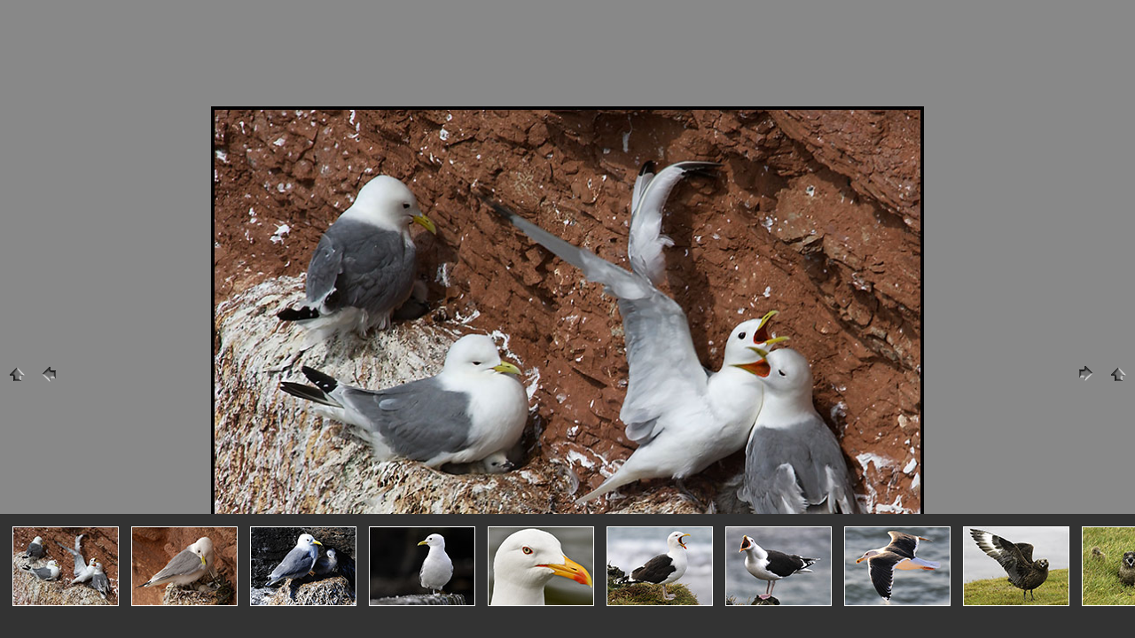

--- FILE ---
content_type: text/html
request_url: http://di-an.de/galerien/moewen/index.html
body_size: 486
content:
<HTML>
<HEAD>
	<META http-equiv="Content-Type" content="text/html; charset=iso-8859-1">
	<TITLE>Galerie: mfo_flechtorf Thumbnails</TITLE>
</HEAD>
<FRAMESET frameborder=no border=0 rows="80%,140">
	<FRAME src="pages/p01.html"		NAME="Top Frame"      scrolling="auto">
	<FRAME src="p_thumbnails.html"		NAME="Bottom Frame" scrolling="auto">
	<NOFRAMES>
		<BODY>
			Viewing this page requires a browser capable of displaying frames.
		</BODY>
	</NOFRAMES>
</FRAMESET>
</HTML>


--- FILE ---
content_type: text/html
request_url: http://di-an.de/galerien/moewen/pages/p01.html
body_size: 1278
content:
<html>

<head>
		<meta http-equiv="content-type" content="text/html; charset=iso-8859-1">
		<title>galerien moewen p01_040614_5071.html</title>
</head>

<body leftmargin="0" marginwidth="0" topmargin="0" marginheight="0" bgcolor="#888888">
	<div align="center">
		<table width="100%" height ="100%" border="0" cellpadding="2" cellspacing="2">
			<tr height="840">
				<td width="30"><a href="../../../f_galerie.html" target="_top"><img src="../../../bilder/back.gif" alt="" width="30" height="30" border="0"></a></td>
				<td width="30"><a href="p10.html"><img src="../../../bilder/previous.gif" alt="" width="30" height="30" border="0"></a></td>
				<td align="center"> <img src="../images/b01.jpg" alt="" width="804" height="604" border="0"></td>
				<td width="30"><a href="p02.html"><img src="../../../bilder/next.gif" alt="" width="30" height="30" border="0"></a></td>
				<td width="30"><a href="../../../f_galerie.html" target="_top"><img src="../../../bilder/back.gif" alt="" width="30" height="30" border="0"></a></td>
			</tr>
			<tr>
				<td></td>
				<td></td>
				<td align="center"><font size="4" color="cccccc" face="Arial">Dreizehenmöwen - Helgoland</font></td>
				<td></td>
				<td></td>
			</tr>
		</table>
	</div>
</body>

</html>

--- FILE ---
content_type: text/html
request_url: http://di-an.de/galerien/moewen/p_thumbnails.html
body_size: 1671
content:
<HTML>
<HEAD>
	<META http-equiv="Content-Type" content="text/html; charset=iso-8859-1">
	<TITLE>Flechtorf Thumbnails</TITLE>
</HEAD>
<BODY bgcolor="#333333" leftmargin="2" topmargin="2" marginwidth="2" marginheight="2">
<div align="center">
	<table border="0" cellpadding="2" cellspacing="10" align="center">
		<tr valign="center" align="center">
		<td><a href="pages/p01.html" target="Top Frame"><img src="thumbnails/b01.jpg" border="0" alt="thumbnails/b01.jpg"></a></td>
  <td><a href="pages/p02.html" target="Top Frame"><img src="thumbnails/b02.jpg" border="0" alt="thumbnails/b02.jpg"></a></td>
  <td><a href="pages/p03.html" target="Top Frame"><img src="thumbnails/b03.jpg" border="0" alt="thumbnails/b03.jpg"></a></td>
  <td><a href="pages/p04.html" target="Top Frame"><img src="thumbnails/b04.jpg" border="0" alt="thumbnails/b04.jpg"></a></td>
  <td><a href="pages/p05.html" target="Top Frame"><img src="thumbnails/b05.jpg" border="0" alt="thumbnails/b05.jpg"></a></td>
  <td><a href="pages/p06.html" target="Top Frame"><img src="thumbnails/b06.jpg" border="0" alt="thumbnails/b06.jpg"></a></td>
  <td><a href="pages/p07.html" target="Top Frame"><img src="thumbnails/b07.jpg" border="0" alt="thumbnails/b07.jpg"></a></td>
  <td><a href="pages/p08.html" target="Top Frame"><img src="thumbnails/b08.jpg" border="0" alt="thumbnails/b08.jpg"></a></td>
  <td><a href="pages/p09.html" target="Top Frame"><img src="thumbnails/b09.jpg" border="0" alt="thumbnails/b09.jpg"></a></td>
  <td><a href="pages/p10.html" target="Top Frame"><img src="thumbnails/b10.jpg" border="0" alt="thumbnails/b10.jpg"></a></td>
		</tr>	
	</table>
</div>
</BODY>
</HTML>